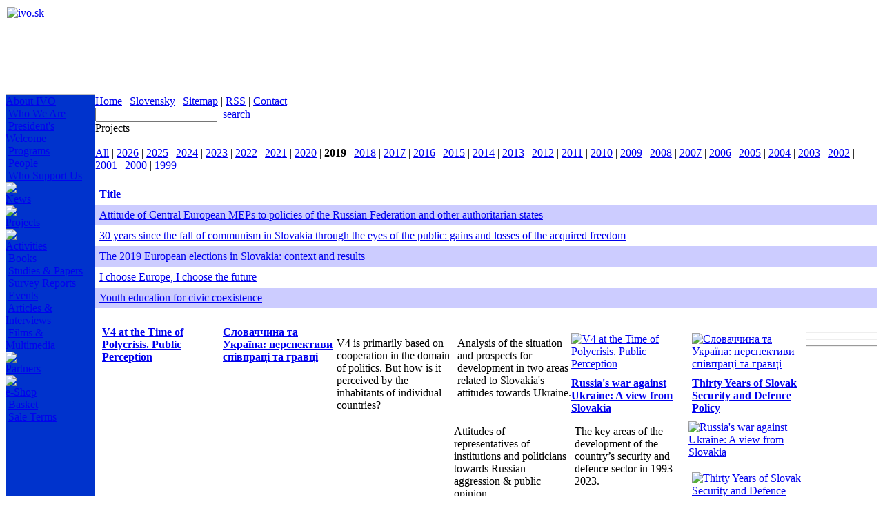

--- FILE ---
content_type: text/html
request_url: https://www.ivo.sk/108/en/projects?rok=2019
body_size: 5155
content:

<html>
<head>
	<title>Projects - IVO - Inštitút pre verejné otázky</title>
	<meta http-equiv="Content-Type" content="text/html; charset=utf-8" />
	<meta http-equiv="Content-Language" content="sk" />
	<meta name="Generator" content="BUXUS" />
	<meta name="robots" content="index, follow" />
	<script type="text/javascript" src="/buxus/docs/jscripts/jquery-1.4.2.min.js"></script>
	<link href='/buxus/docs/styles/ivostyle_blue_2009.css?1570883943' rel="stylesheet" type="text/css" />
<!--[if IE]> <link href="/buxus/docs/styles/ie.css?1570883943" media="screen" rel="stylesheet" type="text/css" /><![endif]-->

	<script language="JavaScript" type="text/javascript">
<!--
var win=null;
function NewWindow(id,kam,title){
if (win) {
	win.close();
	}
w = 500;
h = 600;
LeftPosition=(screen.width)?(screen.width-w)/2:100;
TopPosition=(screen.height)?(screen.height-h)/2:100;
settings='width='+w+',height='+h+',top='+TopPosition+',left='+LeftPosition+',scrollbars=yes,location=no,directories=no,status=no,menubar=no,toolbar=no,resizable=no';
win=window.open('./generate_page.php?page_id='+kam+'&id='+id,'OBSAH',settings);
}
-->
</script>
</head>
<body>
<script language="JavaScript" type="text/javascript">
		function formGlobalSearchCheck(with_submit)
		{
			var theForm=document.formGlobalSearch;
			var submit = true;

			if (submit && theForm.search_term.value == "a")
			{
				alert("Pleas enter the search string.");
				submit = false;
			}
			if (submit && ((theForm.search_term.value.length)<4))
			{
				alert("String must have at least 4 characters.");
				submit = false;
			}
			if (with_submit)
			{
				if (submit)
				{
					theForm.submit();
				}
			}
			else
			{
				return submit;
			}
		}
</script>
<div id="main">
<table width="100%" height="100%" border="0" cellpadding="0" cellspacing="0">
  <tr>
    <td height="130" style="background-image: url(/buxus/images/layout/Layout_web_new2.jpg);background-repeat: repeat-x; background-position: 130px 0px;">
      <table width="744" border="0" cellpadding="0" cellspacing="0">
        <tr>
          <td width="614"><a href="/106/en/home" target="_parent"><img src="/buxus/images/layout/EN_logo_2017.jpg" alt="ivo.sk" width="130" height="130" border="0"></a></td>
          <td width="130"></td>
        </tr>
      </table>
    </td>
  </tr>
  <tr>
    <td valign="top">
<table width="100%" height="100%" border="0" cellpadding="0" cellspacing="0">
        <tr>
          <td width="130" rowspan="2" valign="top" bgcolor="#0033CC">
<div align="left">
<div id="menu2">
<table border="0" cellpadding="0" cellspacing="0">
                  <tr> 
                    <td><!--<span class="menu2"><a href='/129/en/news'>News</a></span><br />
						<img src="/buxus/images/114x8.gif">
						<br />-->
						<span class="menu2">
						<a href='/114/en/about-ivo'>About IVO</a></span>
						<br />
                        <span class="menu2_sub">&nbsp;<a href='/3808/en/about-ivo/who-we-are-'>Who We Are  </a><br />&nbsp;<a href='/3806/en/about-ivo/president-s-welcome'>President's Welcome</a><br />&nbsp;<a href='/3810/en/about-ivo/programs'>Programs</a><br />&nbsp;<a href='/168/en/about-ivo/people'>People</a><br />&nbsp;<a href='/3809/en/about-ivo/who-support-us'>Who Support Us</a><br />    </span>
					    <img src="/buxus/images/114x8.gif"><br />



<span class="menu2"><a href='/129/en/news'>News</a></span><br />
						<img src="/buxus/images/114x8.gif"><br />




                        <span class="menu2"><a href='/108/en/projects'>Projects</a></span><br />
						<img src="/buxus/images/114x8.gif"><br />



						<span class="menu2">
						<a href='/162/en/activities'>Activities</a></span>
						<br />
                        <span class="menu2_sub">&nbsp;<a href='/3879/en/activities/books'>Books</a><br />&nbsp;<a href='/3880/en/activities/studies-and-papers'>Studies & Papers</a><br />&nbsp;<a href='/3882/en/activities/survey-reports'>Survey Reports</a><br />&nbsp;<a href='/3883/en/activities/events'>Events</a><br />&nbsp;<a href='/3885/en/activities/articles-and-interviews'>Articles & Interviews</a><br />&nbsp;<a href='/3886/en/activities/films-and-multimedia'>Films & Multimedia</a><br />     </span>	                        <img src="/buxus/images/114x8.gif"><br />


                        <span class="menu2"><a href='/110/en/partners'>Partners</a></span><br />


					<img src="/buxus/images/114x8.gif"><br />



                        <span class="menu2"><a href='/112/en/e-shop'>e-Shop</a></span><br />
                        <span class="menu2_sub">&nbsp;<a href='/4580/en/e-shop/basket'>Basket</a><br />&nbsp;<a href='/4635/en/e-shop/sale-terms'>Sale Terms</a><br />    </span>
					</td>
                  </tr>
                </table></div>
              <div id="novinky">          </div>
</div></td>
		<td valign="top">
			<div id="main_content">
				<div id="top_menu">
					<div class="content">
						<div id="menu1"><a href='/106/en/home'>Home</a>&nbsp;|&nbsp;<a href='/92/sk/uvod'>Slovensky</a>&nbsp;|&nbsp;<a href='/117/en/sitemap'>Sitemap</a>&nbsp;|&nbsp;<a href='/3891/en/rss-service'>RSS</a>&nbsp;|&nbsp;<a href='/123/en/contact'>Contact</a>					</div>
					</div>
              		<div id="hladat">
						<form  style="padding: 0; margin: 0; " name="formGlobalSearch" method="get" action="/3859/sk/vyhladavanie" onsubmit="return formGlobalSearchCheck(false);">
		                    <table border="0" cellpadding="0" cellspacing="0">
		                      <tr>
		                        <td>
								<input name="page_id" value="4123" type="hidden">
								<input name="lang" value="EN" type="hidden">
								<input name="search_term" type="text" class="hladat_form" value="" onfocus="this.value='';"></td>
		                        <td align="right" valign="middle">&nbsp;&nbsp;<span class="text_hladat"><a href="javascript:formGlobalSearchCheck(true);">search</a></span></td>
		                      </tr>
		                    </table>
						</form>
			    	</div>				<div class="clear"></div>			</div>			<div class="clear"></div>			<div id="middle_col">				<div id="content"><!--PRINT_THIS_BEGIN--><span class="text_velky">Projects</span><br /><br /><span class="text_hladat"><a href='/108/en/projects?rok=all'>All</a>&nbsp;|&nbsp;<a href='/108/en/projects?rok=2026'>2026</a>&nbsp;| <a href='/108/en/projects?rok=2025'>2025</a>&nbsp;| <a href='/108/en/projects?rok=2024'>2024</a>&nbsp;| <a href='/108/en/projects?rok=2023'>2023</a>&nbsp;| <a href='/108/en/projects?rok=2022'>2022</a>&nbsp;| <a href='/108/en/projects?rok=2021'>2021</a>&nbsp;| <a href='/108/en/projects?rok=2020'>2020</a>&nbsp;| <b>2019</b>&nbsp;| <a href='/108/en/projects?rok=2018'>2018</a>&nbsp;| <a href='/108/en/projects?rok=2017'>2017</a>&nbsp;| <a href='/108/en/projects?rok=2016'>2016</a>&nbsp;| <a href='/108/en/projects?rok=2015'>2015</a>&nbsp;| <a href='/108/en/projects?rok=2014'>2014</a>&nbsp;| <a href='/108/en/projects?rok=2013'>2013</a>&nbsp;| <a href='/108/en/projects?rok=2012'>2012</a>&nbsp;| <a href='/108/en/projects?rok=2011'>2011</a>&nbsp;| <a href='/108/en/projects?rok=2010'>2010</a>&nbsp;| <a href='/108/en/projects?rok=2009'>2009</a>&nbsp;| <a href='/108/en/projects?rok=2008'>2008</a>&nbsp;| <a href='/108/en/projects?rok=2007'>2007</a>&nbsp;| <a href='/108/en/projects?rok=2006'>2006</a>&nbsp;| <a href='/108/en/projects?rok=2005'>2005</a>&nbsp;| <a href='/108/en/projects?rok=2004'>2004</a>&nbsp;| <a href='/108/en/projects?rok=2003'>2003</a>&nbsp;| <a href='/108/en/projects?rok=2002'>2002</a>&nbsp;| <a href='/108/en/projects?rok=2001'>2001</a>&nbsp;| <a href='/108/en/projects?rok=2000'>2000</a>&nbsp;| <a href='/108/en/projects?rok=1999'>1999</a></span><br /><br /><table width="100%" border="0" cellpadding="6" cellspacing="0">
	<tr class="text_maly">
		<td><a href=/108/en/projects?podla=title&smer=up&rok=2019><b>Title</b></a></td>
			<tr> <td bgcolor="#ccccff" valign="top"><span class="text_hladat"><a href="/8717/en/projects/attitude-of-central-european-meps-to-policies-of-the-russian-federation-and-other-authoritarian-states?lang=EN">Attitude of Central European MEPs to policies of the Russian Federation and other authoritarian states</a></span></td></tr>
			<tr> <td valign="top"><span class="text_hladat"><a href="/8557/en/projects/30-years-since-the-fall-of-communism-in-slovakia-through-the-eyes-of-the-public-gains-and-losses-of-the-acquired-freedom-?lang=EN">30 years since the fall of communism in Slovakia through the eyes of the public: gains and losses of the acquired freedom </a></span></td></tr>
			<tr> <td bgcolor="#ccccff" valign="top"><span class="text_hladat"><a href="/8547/en/projects/the-2019-european-elections-in-slovakia-context-and-results?lang=EN">The 2019 European elections in Slovakia: context and results</a></span></td></tr>
			<tr> <td valign="top"><span class="text_hladat"><a href="/8527/en/projects/i-choose-europe-i-choose-the-future?lang=EN">I choose Europe, I choose the future</a></span></td></tr>
			<tr> <td bgcolor="#ccccff" valign="top"><span class="text_hladat"><a href="/8521/en/projects/youth-education-for-civic-coexistence?lang=EN">Youth education for civic coexistence</a></span></td></tr></table><!--PRINT_THIS_END--><form target="_blank" name="print_form" action="/buxus/lib/print_page/print_page.php" method="post" style="height: 0px;">
	<input type="hidden" name="CONTAINER" value="PRINT_THIS" />
	<input type="hidden" name="HEAD" value="0" />
	<input type="hidden" name="AUTO_BACK" value="0" />
	<input type="hidden" name="COLORS" value="1" />
	<input type="hidden" name="FOOTERS" value="1" />
	<input type="hidden" name="TITLE_FILE_NAME" value="1" />
	<input type="hidden" name="CHARSET" value="1" />
	<input type="hidden" name="CSS" value="https://www.ivo.sk/buxus/docs/styles/ivostyle_blue_2009.css" />
	<input type="hidden" name="FILE" value="www.ivo.sk/108/en/projects?rok=2019" />
	<input type="hidden" name="PRINT_KEY" value="65937ff588b240182304370f6e737cc4a822298b" />
</form><!-- print_page_header_start <sys_print_header>
<p>
 <b>IVO (www.ivo.sk)</b>
 <br />
 Tlačená verzia stránky www.ivo.sk/108/en/projects<br /></p><br /></sys_print_header> print_page_header_end --><!-- print_page_footer_start <sys_print_footer>
  <hr>
  <div>© 2006 IVO <br /></div></sys_print_footer> print_page_footer_end -->				</div>				<div id="right_column"><div style="padding: 10px 0px 0px 10px;">
	
	<div>
		<div style="float: left; width: 165px; padding: 0px 5px 0px 0px;">
					<div class="text_hladat"><strong><a href="/8945/en/news/v4-at-the-time-of-polycrisis-public-perception-" title="V4 at the Time of Polycrisis. Public Perception">V4 at the Time of Polycrisis. Public Perception</a></strong></div>
			</div>
		<div style="float: left; width: 165px; padding: 0px 0px 0px 5px;">
					<div class="text_hladat"><strong><a href="/8947/en/news/slovachchina-ta-ukraina-perspektivi-spivpraci-ta-gravci" title="Словаччина та Україна: перспективи співпраці та гравці">Словаччина та Україна: перспективи співпраці та гравці</a></strong></div>
			</div>
		<div class="clear"></div>
	</div>

	<div>
			<div style="float: left; width: 165px; padding: 0px 5px 0px 0px;">
			<div class="text_uputavka"><p><span>V4 is primarily based on cooperation in the domain of politics. But how is it perceived by the inhabitants of individual countries?&nbsp;</span></p></div>
		</div>
			<div style="float: left; width: 165px; padding: 0px 0px 0px 5px;">
			<div class="text_uputavka"><p><span>Analysis of the situation and prospects for development in two areas related to Slovakia's attitudes towards Ukraine.</span></p></div>
		</div>
		<div class="clear"></div>
	</div>

	<div>
		<div style="float: left; width: 165px; padding: 0px 5px 0px 0px;">
									<a href="/8945/en/news/v4-at-the-time-of-polycrisis-public-perception-" title="V4 at the Time of Polycrisis. Public Perception"><img style="margin: 10px 0px 10px 0px;" src="/buxus/images/uputavky_vpravo/Book_V4_2024-ENG.jpg" alt="V4 at the Time of Polycrisis. Public Perception" border="0" /></a>
						</div>
		<div style="float: left; width: 165px; padding: 0px 0px 0px 5px;">
									<a href="/8947/en/news/slovachchina-ta-ukraina-perspektivi-spivpraci-ta-gravci" title="Словаччина та Україна: перспективи співпраці та гравці"><img style="margin: 10px 0px 10px 0px;" src="/buxus/images/uputavky_vpravo/Book_Slovensko_a_Ukrajina_UA.jpg" alt="Словаччина та Україна: перспективи співпраці та гравці" border="0" /></a>
						</div>
		<div class="clear"></div>
	</div>


	
		<div class="clear"><hr /></div>
		
	<div>
		<div style="float: left; width: 165px; padding: 0px 5px 0px 0px;">
					<div class="text_hladat"><strong><a href="/8873/en/news/russia-s-war-against-ukraine-a-view-from-slovakia" title="Russia's war against Ukraine: A view from Slovakia">Russia's war against Ukraine: A view from Slovakia</a></strong></div>
			</div>
		<div style="float: left; width: 165px; padding: 0px 0px 0px 5px;">
					<div class="text_hladat"><strong><a href="/8916/en/news/thirty-years-of-slovak-security-and-defence-policy" title="Thirty Years of Slovak Security and Defence Policy">Thirty Years of Slovak Security and Defence Policy</a></strong></div>
			</div>
		<div class="clear"></div>
	</div>

	<div>
			<div style="float: left; width: 165px; padding: 0px 5px 0px 0px;">
			<div class="text_uputavka"><p>Attitudes of representatives of institutions and politicians towards Russian aggression &amp; public opinion.</p></div>
		</div>
			<div style="float: left; width: 165px; padding: 0px 0px 0px 5px;">
			<div class="text_uputavka"><p><span>The key areas of the development of the country’s security and defence sector in 1993-2023.</span></p></div>
		</div>
		<div class="clear"></div>
	</div>

	<div>
		<div style="float: left; width: 165px; padding: 0px 5px 0px 0px;">
									<a href="/8873/en/news/russia-s-war-against-ukraine-a-view-from-slovakia" title="Russia's war against Ukraine: A view from Slovakia"><img style="margin: 10px 0px 10px 0px;" src="/buxus/images/uputavky_vpravo/Book_RUS_UA_SK-eng.jpg" alt="Russia's war against Ukraine: A view from Slovakia" border="0" /></a>
						</div>
		<div style="float: left; width: 165px; padding: 0px 0px 0px 5px;">
									<a href="/8916/en/news/thirty-years-of-slovak-security-and-defence-policy" title="Thirty Years of Slovak Security and Defence Policy"><img style="margin: 10px 0px 10px 0px;" src="/buxus/images/uputavky_vpravo/Book_Defence.jpg" alt="Thirty Years of Slovak Security and Defence Policy" border="0" /></a>
						</div>
		<div class="clear"></div>
	</div>


	
		<div class="clear"><hr /></div>
		
	<div>
		<div style="float: left; width: 165px; padding: 0px 5px 0px 0px;">
					<div class="text_hladat"><strong><a href="/8869/en/news/the-final-event-and-analytical-output-of-the-isans-project" title="New Propaganda and Disinformation Challenges in the Changing Environment">New Propaganda and Disinformation Challenges in the Changing Environment</a></strong></div>
			</div>
		<div style="float: left; width: 165px; padding: 0px 0px 0px 5px;">
					<div class="text_hladat"><strong><a href="/8837/en/news/final-outputs-of-a-project-examining-modern-antisemitism-in-the-v4-countries" title="Survey on Antisemitic Prejudice in the Visegrad Countries">Survey on Antisemitic Prejudice in the Visegrad Countries</a></strong></div>
			</div>
		<div class="clear"></div>
	</div>

	<div>
			<div style="float: left; width: 165px; padding: 0px 5px 0px 0px;">
			<div class="text_uputavka"><p>Five case studies review Russian propaganda narratives and malign influence channels before the invasion in the first months of the war.</p></div>
		</div>
			<div style="float: left; width: 165px; padding: 0px 0px 0px 5px;">
			<div class="text_uputavka"><p><span>Exploring the extent, scope and prevalence of antisemitic prejudice in the four Visegrad countries.&nbsp;</span></p></div>
		</div>
		<div class="clear"></div>
	</div>

	<div>
		<div style="float: left; width: 165px; padding: 0px 5px 0px 0px;">
									<a href="/8869/en/news/the-final-event-and-analytical-output-of-the-isans-project" title="New Propaganda and Disinformation Challenges in the Changing Environment"><img style="margin: 10px 0px 10px 0px;" src="/buxus/images/uputavky_vpravo/Book_isans.jpg" alt="New Propaganda and Disinformation Challenges in the Changing Environment" border="0" /></a>
						</div>
		<div style="float: left; width: 165px; padding: 0px 0px 0px 5px;">
									<a href="/8837/en/news/final-outputs-of-a-project-examining-modern-antisemitism-in-the-v4-countries" title="Survey on Antisemitic Prejudice in the Visegrad Countries"><img style="margin: 10px 0px 10px 0px;" src="/buxus/images/uputavky_vpravo/Book_Antisemitic_Prejudice_in_the_V4.jpg" alt="Survey on Antisemitic Prejudice in the Visegrad Countries" border="0" /></a>
						</div>
		<div class="clear"></div>
	</div>


	
		<div class="clear"><hr /></div>
		
	<div>
		<div style="float: left; width: 165px; padding: 0px 5px 0px 0px;">
					<div class="text_hladat"><strong><a href="/8989/en/news/meps-from-central-europe-a-bulwark-against-authoritarianism" title="MEPs from CE: Bulwark against Authoritarianism">MEPs from CE: Bulwark against Authoritarianism</a></strong></div>
			</div>
		<div style="float: left; width: 165px; padding: 0px 0px 0px 5px;">
					<div class="text_hladat"><strong><a href="/8852/en/news/russia’s-war-against-ukraine-in-the-mirror-of-social-networks-in-the-v4" title="The Russia-Ukraine War in Social Media">The Russia-Ukraine War in Social Media</a></strong></div>
			</div>
		<div class="clear"></div>
	</div>

	<div>
			<div style="float: left; width: 165px; padding: 0px 5px 0px 0px;">
			<div class="text_uputavka"><p><span>Findings of a four-year research project on the foreign policy-related votes of MEPs.&nbsp;</span></p></div>
		</div>
			<div style="float: left; width: 165px; padding: 0px 0px 0px 5px;">
			<div class="text_uputavka"><p>Inauthentic online behavior in the V4 concerning Russia’s war against Ukraine.</p></div>
		</div>
		<div class="clear"></div>
	</div>

	<div>
		<div style="float: left; width: 165px; padding: 0px 5px 0px 0px;">
									<a href="/8989/en/news/meps-from-central-europe-a-bulwark-against-authoritarianism" title="MEPs from CE: Bulwark against Authoritarianism"><img style="margin: 10px 0px 10px 0px;" src="/buxus/images/uputavky_vpravo/Book_Bulwark_against_Authoritarianism.jpg" alt="MEPs from CE: Bulwark against Authoritarianism" border="0" /></a>
						</div>
		<div style="float: left; width: 165px; padding: 0px 0px 0px 5px;">
									<a href="/8852/en/news/russia’s-war-against-ukraine-in-the-mirror-of-social-networks-in-the-v4" title="The Russia-Ukraine War in Social Media"><img style="margin: 10px 0px 10px 0px;" src="/buxus/images/uputavky_vpravo/Book_R_U_war_social_media.jpg" alt="The Russia-Ukraine War in Social Media" border="0" /></a>
						</div>
		<div class="clear"></div>
	</div>


	
	</div>
				</div>				<div class="clear"></div>			</div>		</div>
          </td>
        </tr>
        <tr>
          <td><table width="606" border="0" cellpadding="0" cellspacing="0" style="margin-left: 8px;">
              <tr>
                <td width="476"><span class="text_maly">Content © 2006 Inštitút pre verejné otázky.<br />
                			      Design © 2006 <a href="https://www.komplot.sk" target="_blank">Komplot</a><br />Generated by <a target="_blank" href="https://www.buxus.sk/">Buxus</a> content management system from <a target="_blank" href="https://www.ui42.sk/">ui42</a>.</span><br /><br /></td>
                <td align="right"><a href="javascript:document.print_form.submit()"><img src="/buxus/images/tlacit.gif" alt="tlačiť" border="0"></a><a href='/121/en/advise'><img src="/buxus/images/poslat.gif" alt="poslať" border="0"></a><a href='/108/en/projects'><img src="/buxus/images/hore.gif" alt="hore" border="0"></a></td>
              </tr>
            </table></td>
        </tr>
      </table>
    </td>
  </tr>
</table>
</div><script src="https://www.google-analytics.com/urchin.js" type="text/javascript">
</script><script type="text/javascript">
var gaJsHost = (("https:" == document.location.protocol) ? "https://ssl." : "http://www.");
document.write(unescape("%3Cscript src='" + gaJsHost + "google-analytics.com/ga.js' type='text/javascript'%3E%3C/script%3E"));
</script>
<script type="text/javascript">
var pageTracker = _gat._getTracker("UA-8040388-1");
pageTracker._initData();
pageTracker._trackPageview();
</script><script type="text/javascript">
_uacct = "UA-8040388-1";urchinTracker();
</script>
</body>
</html>